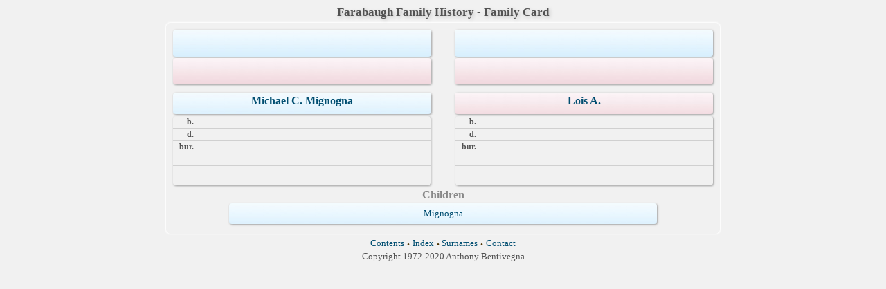

--- FILE ---
content_type: text/html
request_url: http://www.farabaugh.org/tree/wc104/wc104_148.htm
body_size: 852
content:
<!DOCTYPE html PUBLIC "-//W3C//DTD XHTML 1.0 Transitional//EN" "http://www.w3.org/TR/xhtml1/DTD/xhtml1-transitional.dtd">
<html xmlns="http://www.w3.org/1999/xhtml">
<head>
<meta http-equiv="Content-Type" content="text/html; charset=utf-8" />
<title>Michael C. Mignogna &amp; Lois A.</title>
<link href="../css/lp_font_timesnewroman.css" rel="stylesheet" type="text/css" />
<link href="../css/lp_text_double.css" rel="stylesheet" type="text/css" />
<link href="../css/lp_webcards_insetshadow.css" rel="stylesheet" type="text/css" />
<link href="../css/lp_colorstyle_silver.css" rel="stylesheet" type="text/css" />
</head><!-- R11.0.11 -->

<body>

<div class="pageBody">
<div class="pageHeader">
<div class="pageTitle">
<div class="pageTitleWrapper">Farabaugh Family History - Family Card</div>
</div>
</div>

<div class="reportBody">
<div class="reportHeader"></div>

<div class="reportBodyWrapper">
<div class="wcSplit">
<div class="wcParents">
<div class="wcFathers"><span class="wcHFather"><span class="wcParentName"></span></span><span class="wcWFather"><span class="wcParentName"></span></span></div>

<div class="wcMothers"><span class="wcHMother"><span class="wcParentName"></span></span><span class="wcWMother"><span class="wcParentName"></span></span></div>
</div>

<div class="wcMarriage"></div>

<div class="wcSource"><span class="wcHusband">
<div class="wcHusbandWrapper"><a href="../ps148/ps148_329.htm">Michael C. Mignogna</a></div>
</span><span class="wcWife">
<div class="wcWifeWrapper"><a href="../ps148/ps148_330.htm">Lois A.</a></div>
</span></div>

<div class="wcFacts"><span class="wcHFacts">
<div class="wcHFactsWrapper">
<div class="wcFactsRecord"><span class="wcFactTitle">b. </span><span class="wcFactData">&nbsp;</span></div>

<div class="wcFactsRecord"><span class="wcFactTitle">d. </span><span class="wcFactData">&nbsp;</span></div>

<div class="wcFactsRecord"><span class="wcFactTitle">bur. </span><span class="wcFactData">&nbsp;</span></div>

<div class="wcFactsRecord"><span class="wcFactTitle"></span><span class="wcFactData">&nbsp;</span></div>

<div class="wcFactsRecord"><span class="wcFactTitle"></span><span class="wcFactData">&nbsp;</span></div>
</div>
</span><span class="wcWFacts">
<div class="wcWFactsWrapper">
<div class="wcFactsRecord"><span class="wcFactTitle">b. </span><span class="wcFactData">&nbsp;</span></div>

<div class="wcFactsRecord"><span class="wcFactTitle">d. </span><span class="wcFactData">&nbsp;</span></div>

<div class="wcFactsRecord"><span class="wcFactTitle">bur. </span><span class="wcFactData">&nbsp;</span></div>

<div class="wcFactsRecord"><span class="wcFactTitle"></span><span class="wcFactData">&nbsp;</span></div>

<div class="wcFactsRecord"><span class="wcFactTitle"></span><span class="wcFactData">&nbsp;</span></div>
</div>
</span></div>
</div>

<div class="wcNotSplit">
<div class="wcChildrenTitle">Children</div>

<div class="wcChildren">
<div class="wcMChild"><span class="wcChildName"><a href="wc104_145.htm">Mignogna</a></span></div>
</div>
</div>
</div>
</div>

<div class="footer">
<div class="footerWrapper">
<div class="footerLinks"><span class="footerEntry"><a href="../wc_toc.htm">Contents</a></span> <span class="smallBullet">&middot;</span> <span class="footerEntry"><a href="../wc_idx/idx001.htm">Index</a></span> <span class="smallBullet">&middot;</span> <span class="footerEntry"><a href="../wc_idx/sur.htm">Surnames</a></span> <span class="smallBullet">&middot;</span> <span class="footerEntry"><a href="../wc_toc.htm#CNTC">Contact</a></span></div>

<div class="footerCustom">Copyright 1972-2020 Anthony Bentivegna</div>
</div>
</div>
</div>
</body></html>


--- FILE ---
content_type: text/css
request_url: http://www.farabaugh.org/tree/css/lp_text_double.css
body_size: 208
content:
.pageTitle, .psTitle, .tocTitle	{	font-size: 1.3em;	font-weight: bold;	text-align: center;	}	.tocTitle	{	font-size: 1.8em;	}.citation	{	font-size: 0.6em;	font-weight: normal;	vertical-align: super;	}.smallBullet	{	font-size: 1.2em;	font-style: normal;	font-weight: bold;	vertical-align: -0.2em;	margin: 0.05em;	}	
.wmTOC	{	font-size: 1.0em;
	}

.wmItemTitle	{
	font-size: 0.95em;
	}

--- FILE ---
content_type: text/css
request_url: http://www.farabaugh.org/tree/css/lp_webcards_insetshadow.css
body_size: 1092
content:
a img {	border-style: none; margin: 0 3px; }

a
	{
	text-decoration: none;
	}
	
a:hover
	{
	text-decoration: underline;
	}

.pageBody
	{
	margin-right: auto;
	margin-bottom: 50px;
	margin-left: auto;
	width: 800px;
	text-align: center;
	}

.reportBody
	{
	padding: 10px;
	border: none;
	margin-bottom: 0.5em;
	
	-moz-box-shadow: 1px 1px 6px 2px #9b9b9b inset;
	-webkit-box-shadow: 1px 1px 6px 2px #9b9b9b inset;
	box-shadow: 1px 1px 6px 2px #9b9b9b inset;
	
	-moz-border-radius: 6px;
    -webkit-border-radius: 6px;
    -khtml-border-radius: 6px;
    border-radius: 6px;
	}
	
.pageTitle
	{
	margin-bottom: 5px;
	}

.wcFathers, .wcMothers
	{
	clear: both;
	}

.wcHFather, .wcHMother
	{
	float: left;
	}

.wcWFather, .wcWMother
	{
	float: right;
	}
	
.wcHFather, .wcHMother, .wcWFather, .wcWMother
	{
	min-height: 2.5em;
	width: 47%;
	margin-bottom: 2px;
	padding: 3px;
	}

.wcHFather, .wcHMother, .wcWFather, .wcWMother,
.wcHusband, .wcWife, .wcFHusband, .wcMWife,
.wcMChild, .wcFChild, .wcMChildBold, .wcFChildBold
	{
	border: none;
	-moz-box-shadow: 1px 1px 3px 0px #9b9b9b;
	-webkit-box-shadow: 1px 1px 3px 0px #9b9b9b;
	box-shadow: 1px 1px 3px 0px #9b9b9b;
	-moz-border-radius: 4px;
    -webkit-border-radius: 4px;
    -khtml-border-radius: 4px;
    border-radius: 4px;
	}

.wcHusband, .wcMWife,
.wcHFather, .wcWFather, .wcMChild, .wcMChildBold
	{
	background-image: url(fillMale.jpg);
	}

.wcWife, .wcFHusband,
.wcHMother, .wcWMother, .wcFChild, .wcFChildBold
	{
	background-image: url(fillFemale.jpg);
	}

.wcParentDate, .wcMChild, .wcFChild, .wcChild
	{
	display: block;
	}

.wcParentName
	{
	margin-right: .4em;
	display: block;
	}

.wcMarriage
	{
	clear: both;
	margin-left: 10%;
	margin-right: 10%;
	margin-bottom: .3em;
	padding: 3px;
	}
			
.wcSource
	{
	font-size: 1.2em;
	font-weight: bold;
	}

.wcWifeWrapper,.wcHusbandWrapper
	{
	min-height: 25px;	
	}
	
.wcHusband, .wcWife, .wcFHusband, .wcMWife
	{
	width: 47%;
	padding: 3px;
	margin-bottom: 3px;
	}
	
.wcHusband, .wcFHusband
	{
	float: left;
	}
	
.wcWife, .wcMWife
	{
	float: right;
	}
	
.wcFacts
	{
	font-size: 0.9em;
	clear: both;
	}
	
.wcHFacts
	{
	float: left;
	}
	
.wcWFacts
	{
	float: right;
	}
	
.wcHFacts, .wcWFacts
	{
	min-height: 100px;
	width: 47.7%;	
	margin-bottom: .4em;
	border: none;
	-moz-box-shadow: 1px 1px 3px 0px #9b9b9b;
	-webkit-box-shadow: 1px 1px 3px 0px #9b9b9b;
	box-shadow: 1px 1px 3px 0px #9b9b9b;
	-moz-border-radius: 4px;
    -webkit-border-radius: 4px;
    -khtml-border-radius: 4px;
    border-radius: 4px;
	}

.wcFactPicture img
	{
	float: right;
	height: 100px;
	width: auto;
	margin: 0px;
	-moz-box-shadow: -1px 1px 5px 1px #9b9b9b;
	-webkit-box-shadow: -1px 1px 5px 1px #9b9b9b;
	box-shadow: -1px 1px 5px 1px #9b9b9b;
	-moz-border-radius: 0px 4px;
    -webkit-border-radius: 0px 4px;
    -khtml-border-radius: 0px 4px;
    border-radius: 0px 4px;
	}

.wcFactsRecord
	{
	text-align: left;
	padding: 2px;
	border-bottom: 1px solid;
	}
	
.wcHFactsWrapper, .wcWFactsWrapper,
	{
	min-height: 300px;
	}
	
.wcFacts
	{
	font-size: 0.9em;
	width: 100%;
	}

.wcFactTitle
	{
	display: table-cell;
	width: 2.4em;
	font-weight: bold;
	text-align: right;
	}
		
.wcFactData
	{
	display: table-cell;
	padding-left: 5px;
	}
	
.wcSpouses
	{
	clear: both;
	}

.wcSpousesTitle
	{
	font-weight: bold;
	}

.wcSpousesData
	{
	font-size: 1.1em;
	}
	
.wcHSpousesWrapper, .wcWSpousesWrapper
	{
	width: 47%;
	padding: 0px 6px 3px 3px;
	}

.wcHSpousesWrapper
	{
	float: left;
	text-align: left;
	}
	
.wcWSpousesWrapper
	{
	float: right;
	text-align: right;
	}
	
.wcChildrenTitle
	{
	font-size: 1.2em;
	font-weight: bold;
	}

.wcNotSplit
	{
	clear: both;
	width: 80%;
	margin: auto;
	}

.wcChild, .wcFChild, .wcMChild,
.wcChildBold, .wcFChildBold, .wcMChildBold
	{
	padding-top: 0.6em;	
	padding-bottom: 0.5em;
	margin-bottom: 1px;
	}

.wcChildBold, .wcFChildBold, .wcMChildBold
	{
	font-weight: bold;
	}

.wcChildren
	{
	padding: 3px;
	}
		
.wcChildDate, .wcChildStatus
	{
	/*****
	To show dates and status on multiple lines change the display from span to block

	display: block;
	-----------------
	To show dates and status on a single line use margin-left to add a space between the words
	
	margin-left: 3px;
	font-size: 0.9em;
	*****/

	margin-left: 3px;
	font-size: 0.9em;

	}
	